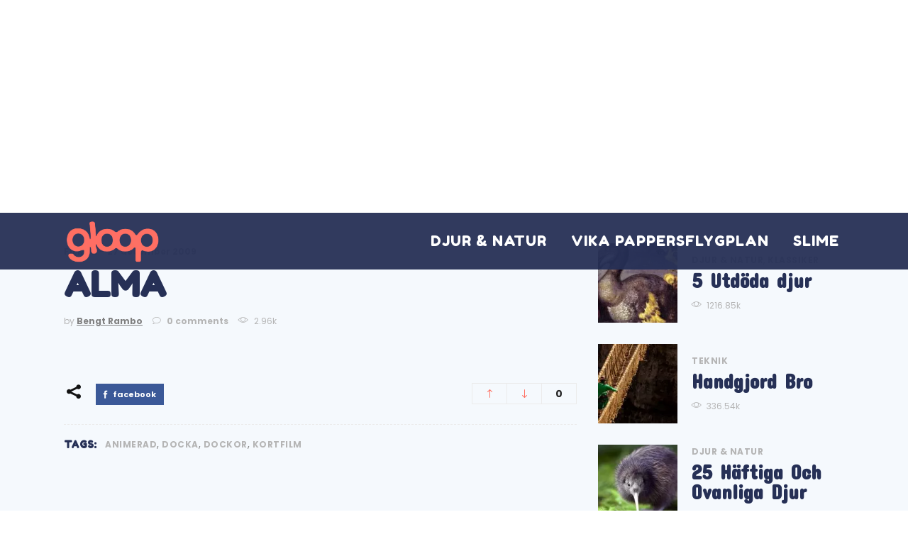

--- FILE ---
content_type: text/html; charset=UTF-8
request_url: https://gloop.se/alma
body_size: 13634
content:
<!DOCTYPE html>
<html lang="sv-SE">
<head>
			
		<meta charset="UTF-8"/>
		<link rel="profile" href="http://gmpg.org/xfn/11"/>
					<link rel="pingback" href="https://gloop.se/xmlrpc.php">
			
				<meta name="viewport" content="width=device-width,initial-scale=1,user-scalable=yes">
		<title>Alma &#8211; Gloop</title>
<meta name='robots' content='max-image-preview:large' />
<link rel='dns-prefetch' href='//www.googletagmanager.com' />
<link rel='dns-prefetch' href='//stats.wp.com' />
<link rel='dns-prefetch' href='//fonts.googleapis.com' />
<link rel='dns-prefetch' href='//v0.wordpress.com' />
<link rel='dns-prefetch' href='//pagead2.googlesyndication.com' />
<link rel='preconnect' href='//c0.wp.com' />
<link rel="alternate" type="application/rss+xml" title="Gloop &raquo; Webbflöde" href="https://gloop.se/feed" />
<link rel="alternate" type="application/rss+xml" title="Gloop &raquo; Kommentarsflöde" href="https://gloop.se/comments/feed" />
<link rel="alternate" type="application/rss+xml" title="Gloop &raquo; Kommentarsflöde för Alma" href="https://gloop.se/alma/feed" />
<link rel="alternate" title="oEmbed (JSON)" type="application/json+oembed" href="https://gloop.se/wp-json/oembed/1.0/embed?url=https%3A%2F%2Fgloop.se%2Falma" />
<link rel="alternate" title="oEmbed (XML)" type="text/xml+oembed" href="https://gloop.se/wp-json/oembed/1.0/embed?url=https%3A%2F%2Fgloop.se%2Falma&#038;format=xml" />
<style id='wp-img-auto-sizes-contain-inline-css' type='text/css'>
img:is([sizes=auto i],[sizes^="auto," i]){contain-intrinsic-size:3000px 1500px}
/*# sourceURL=wp-img-auto-sizes-contain-inline-css */
</style>
<style id='wp-emoji-styles-inline-css' type='text/css'>

	img.wp-smiley, img.emoji {
		display: inline !important;
		border: none !important;
		box-shadow: none !important;
		height: 1em !important;
		width: 1em !important;
		margin: 0 0.07em !important;
		vertical-align: -0.1em !important;
		background: none !important;
		padding: 0 !important;
	}
/*# sourceURL=wp-emoji-styles-inline-css */
</style>
<style id='wp-block-library-inline-css' type='text/css'>
:root{--wp-block-synced-color:#7a00df;--wp-block-synced-color--rgb:122,0,223;--wp-bound-block-color:var(--wp-block-synced-color);--wp-editor-canvas-background:#ddd;--wp-admin-theme-color:#007cba;--wp-admin-theme-color--rgb:0,124,186;--wp-admin-theme-color-darker-10:#006ba1;--wp-admin-theme-color-darker-10--rgb:0,107,160.5;--wp-admin-theme-color-darker-20:#005a87;--wp-admin-theme-color-darker-20--rgb:0,90,135;--wp-admin-border-width-focus:2px}@media (min-resolution:192dpi){:root{--wp-admin-border-width-focus:1.5px}}.wp-element-button{cursor:pointer}:root .has-very-light-gray-background-color{background-color:#eee}:root .has-very-dark-gray-background-color{background-color:#313131}:root .has-very-light-gray-color{color:#eee}:root .has-very-dark-gray-color{color:#313131}:root .has-vivid-green-cyan-to-vivid-cyan-blue-gradient-background{background:linear-gradient(135deg,#00d084,#0693e3)}:root .has-purple-crush-gradient-background{background:linear-gradient(135deg,#34e2e4,#4721fb 50%,#ab1dfe)}:root .has-hazy-dawn-gradient-background{background:linear-gradient(135deg,#faaca8,#dad0ec)}:root .has-subdued-olive-gradient-background{background:linear-gradient(135deg,#fafae1,#67a671)}:root .has-atomic-cream-gradient-background{background:linear-gradient(135deg,#fdd79a,#004a59)}:root .has-nightshade-gradient-background{background:linear-gradient(135deg,#330968,#31cdcf)}:root .has-midnight-gradient-background{background:linear-gradient(135deg,#020381,#2874fc)}:root{--wp--preset--font-size--normal:16px;--wp--preset--font-size--huge:42px}.has-regular-font-size{font-size:1em}.has-larger-font-size{font-size:2.625em}.has-normal-font-size{font-size:var(--wp--preset--font-size--normal)}.has-huge-font-size{font-size:var(--wp--preset--font-size--huge)}.has-text-align-center{text-align:center}.has-text-align-left{text-align:left}.has-text-align-right{text-align:right}.has-fit-text{white-space:nowrap!important}#end-resizable-editor-section{display:none}.aligncenter{clear:both}.items-justified-left{justify-content:flex-start}.items-justified-center{justify-content:center}.items-justified-right{justify-content:flex-end}.items-justified-space-between{justify-content:space-between}.screen-reader-text{border:0;clip-path:inset(50%);height:1px;margin:-1px;overflow:hidden;padding:0;position:absolute;width:1px;word-wrap:normal!important}.screen-reader-text:focus{background-color:#ddd;clip-path:none;color:#444;display:block;font-size:1em;height:auto;left:5px;line-height:normal;padding:15px 23px 14px;text-decoration:none;top:5px;width:auto;z-index:100000}html :where(.has-border-color){border-style:solid}html :where([style*=border-top-color]){border-top-style:solid}html :where([style*=border-right-color]){border-right-style:solid}html :where([style*=border-bottom-color]){border-bottom-style:solid}html :where([style*=border-left-color]){border-left-style:solid}html :where([style*=border-width]){border-style:solid}html :where([style*=border-top-width]){border-top-style:solid}html :where([style*=border-right-width]){border-right-style:solid}html :where([style*=border-bottom-width]){border-bottom-style:solid}html :where([style*=border-left-width]){border-left-style:solid}html :where(img[class*=wp-image-]){height:auto;max-width:100%}:where(figure){margin:0 0 1em}html :where(.is-position-sticky){--wp-admin--admin-bar--position-offset:var(--wp-admin--admin-bar--height,0px)}@media screen and (max-width:600px){html :where(.is-position-sticky){--wp-admin--admin-bar--position-offset:0px}}

/*# sourceURL=wp-block-library-inline-css */
</style><style id='global-styles-inline-css' type='text/css'>
:root{--wp--preset--aspect-ratio--square: 1;--wp--preset--aspect-ratio--4-3: 4/3;--wp--preset--aspect-ratio--3-4: 3/4;--wp--preset--aspect-ratio--3-2: 3/2;--wp--preset--aspect-ratio--2-3: 2/3;--wp--preset--aspect-ratio--16-9: 16/9;--wp--preset--aspect-ratio--9-16: 9/16;--wp--preset--color--black: #000000;--wp--preset--color--cyan-bluish-gray: #abb8c3;--wp--preset--color--white: #ffffff;--wp--preset--color--pale-pink: #f78da7;--wp--preset--color--vivid-red: #cf2e2e;--wp--preset--color--luminous-vivid-orange: #ff6900;--wp--preset--color--luminous-vivid-amber: #fcb900;--wp--preset--color--light-green-cyan: #7bdcb5;--wp--preset--color--vivid-green-cyan: #00d084;--wp--preset--color--pale-cyan-blue: #8ed1fc;--wp--preset--color--vivid-cyan-blue: #0693e3;--wp--preset--color--vivid-purple: #9b51e0;--wp--preset--gradient--vivid-cyan-blue-to-vivid-purple: linear-gradient(135deg,rgb(6,147,227) 0%,rgb(155,81,224) 100%);--wp--preset--gradient--light-green-cyan-to-vivid-green-cyan: linear-gradient(135deg,rgb(122,220,180) 0%,rgb(0,208,130) 100%);--wp--preset--gradient--luminous-vivid-amber-to-luminous-vivid-orange: linear-gradient(135deg,rgb(252,185,0) 0%,rgb(255,105,0) 100%);--wp--preset--gradient--luminous-vivid-orange-to-vivid-red: linear-gradient(135deg,rgb(255,105,0) 0%,rgb(207,46,46) 100%);--wp--preset--gradient--very-light-gray-to-cyan-bluish-gray: linear-gradient(135deg,rgb(238,238,238) 0%,rgb(169,184,195) 100%);--wp--preset--gradient--cool-to-warm-spectrum: linear-gradient(135deg,rgb(74,234,220) 0%,rgb(151,120,209) 20%,rgb(207,42,186) 40%,rgb(238,44,130) 60%,rgb(251,105,98) 80%,rgb(254,248,76) 100%);--wp--preset--gradient--blush-light-purple: linear-gradient(135deg,rgb(255,206,236) 0%,rgb(152,150,240) 100%);--wp--preset--gradient--blush-bordeaux: linear-gradient(135deg,rgb(254,205,165) 0%,rgb(254,45,45) 50%,rgb(107,0,62) 100%);--wp--preset--gradient--luminous-dusk: linear-gradient(135deg,rgb(255,203,112) 0%,rgb(199,81,192) 50%,rgb(65,88,208) 100%);--wp--preset--gradient--pale-ocean: linear-gradient(135deg,rgb(255,245,203) 0%,rgb(182,227,212) 50%,rgb(51,167,181) 100%);--wp--preset--gradient--electric-grass: linear-gradient(135deg,rgb(202,248,128) 0%,rgb(113,206,126) 100%);--wp--preset--gradient--midnight: linear-gradient(135deg,rgb(2,3,129) 0%,rgb(40,116,252) 100%);--wp--preset--font-size--small: 13px;--wp--preset--font-size--medium: 20px;--wp--preset--font-size--large: 36px;--wp--preset--font-size--x-large: 42px;--wp--preset--spacing--20: 0.44rem;--wp--preset--spacing--30: 0.67rem;--wp--preset--spacing--40: 1rem;--wp--preset--spacing--50: 1.5rem;--wp--preset--spacing--60: 2.25rem;--wp--preset--spacing--70: 3.38rem;--wp--preset--spacing--80: 5.06rem;--wp--preset--shadow--natural: 6px 6px 9px rgba(0, 0, 0, 0.2);--wp--preset--shadow--deep: 12px 12px 50px rgba(0, 0, 0, 0.4);--wp--preset--shadow--sharp: 6px 6px 0px rgba(0, 0, 0, 0.2);--wp--preset--shadow--outlined: 6px 6px 0px -3px rgb(255, 255, 255), 6px 6px rgb(0, 0, 0);--wp--preset--shadow--crisp: 6px 6px 0px rgb(0, 0, 0);}:where(.is-layout-flex){gap: 0.5em;}:where(.is-layout-grid){gap: 0.5em;}body .is-layout-flex{display: flex;}.is-layout-flex{flex-wrap: wrap;align-items: center;}.is-layout-flex > :is(*, div){margin: 0;}body .is-layout-grid{display: grid;}.is-layout-grid > :is(*, div){margin: 0;}:where(.wp-block-columns.is-layout-flex){gap: 2em;}:where(.wp-block-columns.is-layout-grid){gap: 2em;}:where(.wp-block-post-template.is-layout-flex){gap: 1.25em;}:where(.wp-block-post-template.is-layout-grid){gap: 1.25em;}.has-black-color{color: var(--wp--preset--color--black) !important;}.has-cyan-bluish-gray-color{color: var(--wp--preset--color--cyan-bluish-gray) !important;}.has-white-color{color: var(--wp--preset--color--white) !important;}.has-pale-pink-color{color: var(--wp--preset--color--pale-pink) !important;}.has-vivid-red-color{color: var(--wp--preset--color--vivid-red) !important;}.has-luminous-vivid-orange-color{color: var(--wp--preset--color--luminous-vivid-orange) !important;}.has-luminous-vivid-amber-color{color: var(--wp--preset--color--luminous-vivid-amber) !important;}.has-light-green-cyan-color{color: var(--wp--preset--color--light-green-cyan) !important;}.has-vivid-green-cyan-color{color: var(--wp--preset--color--vivid-green-cyan) !important;}.has-pale-cyan-blue-color{color: var(--wp--preset--color--pale-cyan-blue) !important;}.has-vivid-cyan-blue-color{color: var(--wp--preset--color--vivid-cyan-blue) !important;}.has-vivid-purple-color{color: var(--wp--preset--color--vivid-purple) !important;}.has-black-background-color{background-color: var(--wp--preset--color--black) !important;}.has-cyan-bluish-gray-background-color{background-color: var(--wp--preset--color--cyan-bluish-gray) !important;}.has-white-background-color{background-color: var(--wp--preset--color--white) !important;}.has-pale-pink-background-color{background-color: var(--wp--preset--color--pale-pink) !important;}.has-vivid-red-background-color{background-color: var(--wp--preset--color--vivid-red) !important;}.has-luminous-vivid-orange-background-color{background-color: var(--wp--preset--color--luminous-vivid-orange) !important;}.has-luminous-vivid-amber-background-color{background-color: var(--wp--preset--color--luminous-vivid-amber) !important;}.has-light-green-cyan-background-color{background-color: var(--wp--preset--color--light-green-cyan) !important;}.has-vivid-green-cyan-background-color{background-color: var(--wp--preset--color--vivid-green-cyan) !important;}.has-pale-cyan-blue-background-color{background-color: var(--wp--preset--color--pale-cyan-blue) !important;}.has-vivid-cyan-blue-background-color{background-color: var(--wp--preset--color--vivid-cyan-blue) !important;}.has-vivid-purple-background-color{background-color: var(--wp--preset--color--vivid-purple) !important;}.has-black-border-color{border-color: var(--wp--preset--color--black) !important;}.has-cyan-bluish-gray-border-color{border-color: var(--wp--preset--color--cyan-bluish-gray) !important;}.has-white-border-color{border-color: var(--wp--preset--color--white) !important;}.has-pale-pink-border-color{border-color: var(--wp--preset--color--pale-pink) !important;}.has-vivid-red-border-color{border-color: var(--wp--preset--color--vivid-red) !important;}.has-luminous-vivid-orange-border-color{border-color: var(--wp--preset--color--luminous-vivid-orange) !important;}.has-luminous-vivid-amber-border-color{border-color: var(--wp--preset--color--luminous-vivid-amber) !important;}.has-light-green-cyan-border-color{border-color: var(--wp--preset--color--light-green-cyan) !important;}.has-vivid-green-cyan-border-color{border-color: var(--wp--preset--color--vivid-green-cyan) !important;}.has-pale-cyan-blue-border-color{border-color: var(--wp--preset--color--pale-cyan-blue) !important;}.has-vivid-cyan-blue-border-color{border-color: var(--wp--preset--color--vivid-cyan-blue) !important;}.has-vivid-purple-border-color{border-color: var(--wp--preset--color--vivid-purple) !important;}.has-vivid-cyan-blue-to-vivid-purple-gradient-background{background: var(--wp--preset--gradient--vivid-cyan-blue-to-vivid-purple) !important;}.has-light-green-cyan-to-vivid-green-cyan-gradient-background{background: var(--wp--preset--gradient--light-green-cyan-to-vivid-green-cyan) !important;}.has-luminous-vivid-amber-to-luminous-vivid-orange-gradient-background{background: var(--wp--preset--gradient--luminous-vivid-amber-to-luminous-vivid-orange) !important;}.has-luminous-vivid-orange-to-vivid-red-gradient-background{background: var(--wp--preset--gradient--luminous-vivid-orange-to-vivid-red) !important;}.has-very-light-gray-to-cyan-bluish-gray-gradient-background{background: var(--wp--preset--gradient--very-light-gray-to-cyan-bluish-gray) !important;}.has-cool-to-warm-spectrum-gradient-background{background: var(--wp--preset--gradient--cool-to-warm-spectrum) !important;}.has-blush-light-purple-gradient-background{background: var(--wp--preset--gradient--blush-light-purple) !important;}.has-blush-bordeaux-gradient-background{background: var(--wp--preset--gradient--blush-bordeaux) !important;}.has-luminous-dusk-gradient-background{background: var(--wp--preset--gradient--luminous-dusk) !important;}.has-pale-ocean-gradient-background{background: var(--wp--preset--gradient--pale-ocean) !important;}.has-electric-grass-gradient-background{background: var(--wp--preset--gradient--electric-grass) !important;}.has-midnight-gradient-background{background: var(--wp--preset--gradient--midnight) !important;}.has-small-font-size{font-size: var(--wp--preset--font-size--small) !important;}.has-medium-font-size{font-size: var(--wp--preset--font-size--medium) !important;}.has-large-font-size{font-size: var(--wp--preset--font-size--large) !important;}.has-x-large-font-size{font-size: var(--wp--preset--font-size--x-large) !important;}
/*# sourceURL=global-styles-inline-css */
</style>

<style id='classic-theme-styles-inline-css' type='text/css'>
/*! This file is auto-generated */
.wp-block-button__link{color:#fff;background-color:#32373c;border-radius:9999px;box-shadow:none;text-decoration:none;padding:calc(.667em + 2px) calc(1.333em + 2px);font-size:1.125em}.wp-block-file__button{background:#32373c;color:#fff;text-decoration:none}
/*# sourceURL=/wp-includes/css/classic-themes.min.css */
</style>
<link rel='stylesheet' id='contact-form-7-css' href='https://gloop.se/wp-content/plugins/contact-form-7/includes/css/styles.css?ver=6.1.4' type='text/css' media='all' />
<link rel='stylesheet' id='newsflash-mikado-modules-css' href='https://gloop.se/wp-content/themes/newsflash_new/assets/css/modules.min.css?ver=6.9' type='text/css' media='all' />
<style id='newsflash-mikado-modules-inline-css' type='text/css'>
/* generated in /customers/c/a/9/gloop.se/httpd.www/wp-content/themes/newsflash_new/assets/custom-styles/general-custom-styles.php newsflash_mikado_smooth_page_transition_styles function */
.mkdf-smooth-transition-loader { background-color: #263056;}

/* generated in /customers/c/a/9/gloop.se/httpd.www/wp-content/themes/newsflash_new/assets/custom-styles/general-custom-styles.php newsflash_mikado_smooth_page_transition_styles function */
.mkdf-st-loader .mkdf-rotate-circles > div, .mkdf-st-loader .pulse, .mkdf-st-loader .double_pulse .double-bounce1, .mkdf-st-loader .double_pulse .double-bounce2, .mkdf-st-loader .cube, .mkdf-st-loader .rotating_cubes .cube1, .mkdf-st-loader .rotating_cubes .cube2, .mkdf-st-loader .stripes > div, .mkdf-st-loader .wave > div, .mkdf-st-loader .two_rotating_circles .dot1, .mkdf-st-loader .two_rotating_circles .dot2, .mkdf-st-loader .five_rotating_circles .container1 > div, .mkdf-st-loader .five_rotating_circles .container2 > div, .mkdf-st-loader .five_rotating_circles .container3 > div, .mkdf-st-loader .atom .ball-1:before, .mkdf-st-loader .atom .ball-2:before, .mkdf-st-loader .atom .ball-3:before, .mkdf-st-loader .atom .ball-4:before, .mkdf-st-loader .clock .ball:before, .mkdf-st-loader .mitosis .ball, .mkdf-st-loader .lines .line1, .mkdf-st-loader .lines .line2, .mkdf-st-loader .lines .line3, .mkdf-st-loader .lines .line4, .mkdf-st-loader .fussion .ball, .mkdf-st-loader .fussion .ball-1, .mkdf-st-loader .fussion .ball-2, .mkdf-st-loader .fussion .ball-3, .mkdf-st-loader .fussion .ball-4, .mkdf-st-loader .wave_circles .ball, .mkdf-st-loader .pulse_circles .ball { background-color: #ff6f61;}


/*# sourceURL=newsflash-mikado-modules-inline-css */
</style>
<link rel='stylesheet' id='newsflash-mikado-news-style-css' href='https://gloop.se/wp-content/plugins/mikado-news/assets/css/news-map.min.css?ver=6.9' type='text/css' media='all' />
<link rel='stylesheet' id='newsflash-mikado-modules-responsive-css' href='https://gloop.se/wp-content/themes/newsflash_new/assets/css/modules-responsive.min.css?ver=6.9' type='text/css' media='all' />
<link rel='stylesheet' id='newsflash-mikado-news-responsive-style-css' href='https://gloop.se/wp-content/plugins/mikado-news/assets/css/news-map-responsive.min.css?ver=6.9' type='text/css' media='all' />
<link rel='stylesheet' id='newsflash-mikado-default-style-css' href='https://gloop.se/wp-content/themes/newsflash_new/style.css?ver=6.9' type='text/css' media='all' />
<link rel='stylesheet' id='newsflash-mikado-font_awesome-css' href='https://gloop.se/wp-content/themes/newsflash_new/assets/css/font-awesome/css/font-awesome.min.css?ver=6.9' type='text/css' media='all' />
<link rel='stylesheet' id='newsflash-mikado-font_elegant-css' href='https://gloop.se/wp-content/themes/newsflash_new/assets/css/elegant-icons/style.min.css?ver=6.9' type='text/css' media='all' />
<link rel='stylesheet' id='newsflash-mikado-ion_icons-css' href='https://gloop.se/wp-content/themes/newsflash_new/assets/css/ion-icons/css/ionicons.min.css?ver=6.9' type='text/css' media='all' />
<link rel='stylesheet' id='newsflash-mikado-linea_icons-css' href='https://gloop.se/wp-content/themes/newsflash_new/assets/css/linea-icons/style.css?ver=6.9' type='text/css' media='all' />
<link rel='stylesheet' id='newsflash-mikado-linear_icons-css' href='https://gloop.se/wp-content/themes/newsflash_new/assets/css/linear-icons/style.css?ver=6.9' type='text/css' media='all' />
<link rel='stylesheet' id='newsflash-mikado-simple_line_icons-css' href='https://gloop.se/wp-content/themes/newsflash_new/assets/css/simple-line-icons/simple-line-icons.css?ver=6.9' type='text/css' media='all' />
<link rel='stylesheet' id='mediaelement-css' href='https://c0.wp.com/c/6.9/wp-includes/js/mediaelement/mediaelementplayer-legacy.min.css' type='text/css' media='all' />
<link rel='stylesheet' id='wp-mediaelement-css' href='https://c0.wp.com/c/6.9/wp-includes/js/mediaelement/wp-mediaelement.min.css' type='text/css' media='all' />
<link rel='stylesheet' id='newsflash-mikado-style-dynamic-css' href='https://gloop.se/wp-content/themes/newsflash_new/assets/css/style_dynamic.css?ver=1626639709' type='text/css' media='all' />
<link rel='stylesheet' id='newsflash-mikado-style-dynamic-responsive-css' href='https://gloop.se/wp-content/themes/newsflash_new/assets/css/style_dynamic_responsive.css?ver=1626639709' type='text/css' media='all' />
<link rel='stylesheet' id='newsflash-mikado-google-fonts-css' href='https://fonts.googleapis.com/css?family=Open+Sans%3A100%2C100italic%2C200%2C200italic%2C300%2C300italic%2C400%2C500%2C500italic%2C600%2C600italic%2C700%2C700italic%2C800%2C800italic%2C900%2C900italic%7CMontserrat%3A100%2C100italic%2C200%2C200italic%2C300%2C300italic%2C400%2C500%2C500italic%2C600%2C600italic%2C700%2C700italic%2C800%2C800italic%2C900%2C900italic%7CFredoka+One%3A100%2C100italic%2C200%2C200italic%2C300%2C300italic%2C400%2C500%2C500italic%2C600%2C600italic%2C700%2C700italic%2C800%2C800italic%2C900%2C900italic%7CConcert+One%3A100%2C100italic%2C200%2C200italic%2C300%2C300italic%2C400%2C500%2C500italic%2C600%2C600italic%2C700%2C700italic%2C800%2C800italic%2C900%2C900italic%7CPoppins%3A100%2C100italic%2C200%2C200italic%2C300%2C300italic%2C400%2C500%2C500italic%2C600%2C600italic%2C700%2C700italic%2C800%2C800italic%2C900%2C900italic%7CVollkorn%3A100%2C100italic%2C200%2C200italic%2C300%2C300italic%2C400%2C500%2C500italic%2C600%2C600italic%2C700%2C700italic%2C800%2C800italic%2C900%2C900italic&#038;subset=latin%2Clatin-ext%2Ccyrillic%2Ccyrillic-ext%2Cgreek%2Cgreek-ext%2Cvietnamese&#038;ver=1.0.0' type='text/css' media='all' />
<script type="text/javascript" src="https://c0.wp.com/c/6.9/wp-includes/js/jquery/jquery.min.js" id="jquery-core-js"></script>
<script type="text/javascript" src="https://c0.wp.com/c/6.9/wp-includes/js/jquery/jquery-migrate.min.js" id="jquery-migrate-js"></script>

<!-- Kodblock för ”Google-tagg (gtag.js)” tillagt av Site Kit -->
<!-- Kodblock för ”Google Analytics” tillagt av Site Kit -->
<script type="text/javascript" src="https://www.googletagmanager.com/gtag/js?id=G-W2WZ8N5LCQ" id="google_gtagjs-js" async></script>
<script type="text/javascript" id="google_gtagjs-js-after">
/* <![CDATA[ */
window.dataLayer = window.dataLayer || [];function gtag(){dataLayer.push(arguments);}
gtag("set","linker",{"domains":["gloop.se"]});
gtag("js", new Date());
gtag("set", "developer_id.dZTNiMT", true);
gtag("config", "G-W2WZ8N5LCQ");
//# sourceURL=google_gtagjs-js-after
/* ]]> */
</script>
<link rel="https://api.w.org/" href="https://gloop.se/wp-json/" /><link rel="alternate" title="JSON" type="application/json" href="https://gloop.se/wp-json/wp/v2/posts/2090" /><link rel="EditURI" type="application/rsd+xml" title="RSD" href="https://gloop.se/xmlrpc.php?rsd" />
<meta name="generator" content="WordPress 6.9" />
<link rel="canonical" href="https://gloop.se/alma" />
<link rel='shortlink' href='https://wp.me/srHS5-alma' />
<meta name="generator" content="Site Kit by Google 1.164.0" />	<style>img#wpstats{display:none}</style>
		
<!-- Metatagg för ”Google AdSense” tillagt av Site Kit -->
<meta name="google-adsense-platform-account" content="ca-host-pub-2644536267352236">
<meta name="google-adsense-platform-domain" content="sitekit.withgoogle.com">
<!-- Avslut av metatagg för ”Google AdSense” tillagd av Site Kit -->
<meta name="generator" content="Powered by WPBakery Page Builder - drag and drop page builder for WordPress."/>

<!-- Kodblock för ”Google AdSense” tillagt av Site Kit -->
<script type="text/javascript" async="async" src="https://pagead2.googlesyndication.com/pagead/js/adsbygoogle.js?client=ca-pub-3650129627959924&amp;host=ca-host-pub-2644536267352236" crossorigin="anonymous"></script>

<!-- Avslut av kodblock för ”Google AdSense” tillagt av Site Kit -->
<noscript><style> .wpb_animate_when_almost_visible { opacity: 1; }</style></noscript></head>
<body class="wp-singular post-template-default single single-post postid-2090 single-format-standard wp-theme-newsflash_new mkd-core-1.2 mkd-news-1.1.2 newsflash-ver-1.4.1 mkdf-grid-1400 mkdf-light-header mkdf-sticky-header-on-scroll-down-up mkdf-dropdown-default mkdf-header-standard mkdf-menu-area-shadow-disable mkdf-menu-area-in-grid-shadow-disable mkdf-menu-area-border-disable mkdf-menu-area-in-grid-border-disable mkdf-logo-area-border-disable mkdf-logo-area-in-grid-border-disable mkdf-default-mobile-header mkdf-sticky-up-mobile-header wpb-js-composer js-comp-ver-6.8.0 vc_responsive" itemscope itemtype="http://schema.org/WebPage">
	
    <div class="mkdf-wrapper">
        <div class="mkdf-wrapper-inner">
            
<header class="mkdf-page-header">
		
				
	<div class="mkdf-menu-area mkdf-menu-right">
				
						
			<div class="mkdf-vertical-align-containers">
				<div class="mkdf-position-left">
					<div class="mkdf-position-left-inner">
						

<div class="mkdf-logo-wrapper">
    <a itemprop="url" href="https://gloop.se/" style="height: 240px;">
        <img itemprop="image" class="mkdf-normal-logo" src="https://gloop.se/wp-content/webp-express/webp-images/doc-root/wp-content/uploads/2019/01/gloopkorall-07.png.webp" width="1043" height="481"  alt="logo"/>
        <img itemprop="image" class="mkdf-dark-logo" src="https://gloop.se/wp-content/webp-express/webp-images/doc-root/wp-content/uploads/2019/01/gloopkorall-07.png.webp" width="1043" height="481"  alt="dark logo"/>        <img itemprop="image" class="mkdf-light-logo" src="https://gloop.se/wp-content/webp-express/webp-images/doc-root/wp-content/uploads/2019/01/gloopkorall-07.png.webp" width="1043" height="481"  alt="light logo"/>    </a>
</div>

											</div>
				</div>
								<div class="mkdf-position-right">
					<div class="mkdf-position-right-inner">
													
<nav class="mkdf-main-menu mkdf-drop-down mkdf-default-nav">
    <ul id="menu-meny-startsida" class="clearfix"><li id="nav-menu-item-8547" class="menu-item menu-item-type-post_type menu-item-object-page  wide right_position"><a href="https://gloop.se/djur-natur" class=""><span class="item_outer"><span class="item_text">Djur &#038; Natur</span></span></a></li>
<li id="nav-menu-item-7556" class="menu-item menu-item-type-post_type menu-item-object-page  wide left_position"><a href="https://gloop.se/pappersflygplan" class=""><span class="item_outer"><span class="item_text">Vika pappersflygplan</span></span></a></li>
<li id="nav-menu-item-9109" class="menu-item menu-item-type-post_type menu-item-object-page  narrow"><a href="https://gloop.se/slime" class=""><span class="item_outer"><span class="item_text">Slime</span></span></a></li>
</ul></nav>

																	</div>
				</div>
			</div>
			
			</div>
			
		
	
<div class="mkdf-sticky-header">
        <div class="mkdf-sticky-holder">
                    <div class="mkdf-vertical-align-containers">
                <div class="mkdf-position-left">
                    <div class="mkdf-position-left-inner">
                        

<div class="mkdf-logo-wrapper">
    <a itemprop="url" href="https://gloop.se/" style="height: 240px;">
        <img itemprop="image" class="mkdf-normal-logo" src="https://gloop.se/wp-content/webp-express/webp-images/doc-root/wp-content/uploads/2019/01/gloopkorall-07.png.webp" width="1043" height="481"  alt="logo"/>
        <img itemprop="image" class="mkdf-dark-logo" src="https://gloop.se/wp-content/webp-express/webp-images/doc-root/wp-content/uploads/2019/01/gloopkorall-07.png.webp" width="1043" height="481"  alt="dark logo"/>        <img itemprop="image" class="mkdf-light-logo" src="https://gloop.se/wp-content/webp-express/webp-images/doc-root/wp-content/uploads/2019/01/gloopkorall-07.png.webp" width="1043" height="481"  alt="light logo"/>    </a>
</div>

                    </div>
                </div>
                <div class="mkdf-position-right">
                    <div class="mkdf-position-right-inner">
						
<nav class="mkdf-main-menu mkdf-drop-down mkdf-sticky-nav">
    <ul id="menu-meny-startsida-1" class="clearfix"><li id="sticky-nav-menu-item-8547" class="menu-item menu-item-type-post_type menu-item-object-page  wide right_position"><a href="https://gloop.se/djur-natur" class=""><span class="item_outer"><span class="item_text">Djur &#038; Natur</span><span class="plus"></span></span></a></li>
<li id="sticky-nav-menu-item-7556" class="menu-item menu-item-type-post_type menu-item-object-page  wide left_position"><a href="https://gloop.se/pappersflygplan" class=""><span class="item_outer"><span class="item_text">Vika pappersflygplan</span><span class="plus"></span></span></a></li>
<li id="sticky-nav-menu-item-9109" class="menu-item menu-item-type-post_type menu-item-object-page  narrow"><a href="https://gloop.se/slime" class=""><span class="item_outer"><span class="item_text">Slime</span><span class="plus"></span></span></a></li>
</ul></nav>

						                    </div>
                </div>
            </div>
                </div>
	</div>

	
	</header>


	<header class="mkdf-mobile-header">
		<div class="mkdf-mobile-header-inner">
						<div class="mkdf-mobile-header-holder">
				<div class="mkdf-grid">
					<div class="mkdf-vertical-align-containers">
						<div class="mkdf-position-left">
							<div class="mkdf-position-left-inner">
								

<div class="mkdf-mobile-logo-wrapper">
    <a itemprop="url" href="https://gloop.se/" style="height: 240px">
        <img itemprop="image" src="https://gloop.se/wp-content/webp-express/webp-images/doc-root/wp-content/uploads/2019/01/gloopkorall-07.png.webp" width="1043" height="481"  alt="Mobile Logo"/>
    </a>
</div>

							</div>
						</div>
						<div class="mkdf-position-right">
							<div class="mkdf-position-right-inner">
																	<div class="mkdf-mobile-menu-opener">
										<a href="javascript:void(0)">
											<span class="mkdf-mobile-menu-icon">
												<span aria-hidden="true" class="mkdf-icon-font-elegant icon_menu" ></span>											</span>
																					</a>
									</div>
															</div>
						</div>
					</div>
				</div>
			</div>
		</div>

		<div class="mkdf-mobile-side-area">
			<div class="mkdf-close-mobile-side-area-holder">
				<span aria-hidden="true" class="icon_close"></span>
			</div>
			<div class="mkdf-mobile-side-area-inner">
				<nav class="mkdf-mobile-nav" role="navigation" aria-label="Mobile Menu">
    <div class="mkdf-grid">
	    <ul id="menu-meny-startsida-2" class=""><li id="mobile-menu-item-8547" class="menu-item menu-item-type-post_type menu-item-object-page"><a href="https://gloop.se/djur-natur" class=""><span>Djur &#038; Natur</span></a></li>
<li id="mobile-menu-item-7556" class="menu-item menu-item-type-post_type menu-item-object-page"><a href="https://gloop.se/pappersflygplan" class=""><span>Vika pappersflygplan</span></a></li>
<li id="mobile-menu-item-9109" class="menu-item menu-item-type-post_type menu-item-object-page"><a href="https://gloop.se/slime" class=""><span>Slime</span></a></li>
</ul>    </div>
</nav>
			</div>
					</div>
			</header>

	
	        	        
            <div class="mkdf-content" style="margin-top: -80px">
                <div class="mkdf-content-inner">    <div class="mkdf-full-width">
                
        <div class="mkdf-full-width-inner">
            <div class="mkdf-post-single-image-full">
			<div class="mkdf-news-post-top-holder">
	
	<div class="mkdf-npt-info-bottom">
		<div class="mkdf-grid">
			<div class="mkdf-npt-info-bottom-inner">
							</div>
		</div>
	</div>
</div>		<div class="mkdf-grid">
		<div class="mkdf-grid-row mkdf-content-has-sidebar">
			<div class="mkdf-page-content-holder mkdf-grid-col-8">
				<div class="mkdf-blog-holder mkdf-blog-single mkdf-blog-single-image-full">
					<article id="post-2090" class="post-2090 post type-post status-publish format-standard hentry category-film tag-animerad tag-docka tag-dockor tag-kortfilm">
    <div class="mkdf-post-content">
        <div class="mkdf-post-text">
            <div class="mkdf-post-text-inner">
                <div class="mkdf-post-info-top">
                    <div class="mkdf-post-info-category">
    <a href="https://gloop.se/category/film" rel="category tag">Filmer</a></div>                    <div itemprop="dateCreated" class="mkdf-post-info-date entry-date published updated">
            <a itemprop="url" href="https://gloop.se/2009/12">
        	27 december 2009        </a>
    <meta itemprop="interactionCount" content="UserComments: 0"/>
</div>                </div>
                <div class="mkdf-post-text-main">
                    
<h2 itemprop="name" class="entry-title mkdf-post-title" >
            Alma    </h2>                    <div class="mkdf-post-info-after-title">
                        <div class="mkdf-post-info-author">
    <span class="mkdf-post-info-author-text">
        by    </span>
    <a itemprop="author" class="mkdf-post-info-author-link" href="https://gloop.se/author/hannes">
        Bengt Rambo    </a>
</div>                        	<div class="mkdf-post-info-comments-holder">
		<a itemprop="url" class="mkdf-post-info-comments" href="https://gloop.se/alma#respond" target="_self">
			<span class="mkdf-post-info-icon lnr lnr-bubble"></span>
			0 comments		</a>
	</div>
                        	<div class="mkdf-views-holder">
		<span class="mkdf-post-info-icon lnr lnr-eye"></span>
		<span class="mkdf-views">2.96k</span>
	</div>
                    </div>
                                                        </div>
                <div class="mkdf-post-info-bottom clearfix">
                    <div class="mkdf-post-info-bottom-left">
                            <div class="mkdf-blog-share">
        <div class="mkdf-social-share-holder mkdf-list">
		<ul>
		<li class="mkdf-facebook-share">
	<a itemprop="url" class="mkdf-share-link" href="#" onclick="window.open(&#039;https://www.facebook.com/sharer.php?u=https%3A%2F%2Fgloop.se%2Falma&#039;, &#039;sharer&#039;, &#039;toolbar=0,status=0,width=620,height=280&#039;);">
					<span class="mkdf-social-network-icon social_facebook"></span>
							<span class="mkdf-social-network-text">
				facebook			</span>
			</a>
</li>	</ul>
</div>    </div>
                    </div>
                    <div class="mkdf-post-info-bottom-right">
                        <div class="mkdf-blog-like">
	<div class="mkdf-like-dislike" id="mkdf-like-2090-101"><a href="#" class="mkdf-like arrow_up"></a><a href="#" class="mkdf-dislike arrow_down"></a><span>0</span></div></div>                    </div>
                </div>
                <div class="mkdf-post-info-below">
                	<div class="mkdf-tags-holder">
    <div class="mkdf-tags">
        <h5 class="mkdf-tags-title">Tags:</h5><a href="https://gloop.se/tag/animerad" rel="tag">animerad</a>, <a href="https://gloop.se/tag/docka" rel="tag">docka</a>, <a href="https://gloop.se/tag/dockor" rel="tag">dockor</a>, <a href="https://gloop.se/tag/kortfilm" rel="tag">kortfilm</a>    </div>
</div>
                </div>
            </div>
        </div>
    </div>
</article>	<div class="mkdf-comment-holder clearfix" id="comments">
					</div>
		
	<div class="mkdf-comment-form">
		<div class="mkdf-comment-form-inner">
				<div id="respond" class="comment-respond">
		<h4 id="reply-title" class="comment-reply-title">Post a Comment</h4><form action="" method="post" id="commentform" class="comment-form"><textarea id="comment" placeholder="Your comment" name="comment" cols="45" rows="6" aria-required="true"></textarea><div class="mkdf-grid-row"><div class="mkdf-grid-col-4"><input id="author" name="author" placeholder="Your Name" type="text" value="" /></div>
<div class="mkdf-grid-col-4"><input id="email" name="email" placeholder="Your Email" type="text" value="" /></div>
<div class="mkdf-grid-col-4"><input id="url" name="url" placeholder="Website" type="text" value="" size="30" maxlength="200" /></div></div>
<p class="comment-form-cookies-consent"><input id="wp-comment-cookies-consent" name="wp-comment-cookies-consent" type="checkbox" value="yes"  /><label for="wp-comment-cookies-consent">Save my name, email, and website in this browser for the next time I comment.</label></p>
<p class="form-submit"><input name="submit" type="submit" id="submit_comment" class="submit" value="Post a Comment" /> <input type='hidden' name='comment_post_ID' value='2090' id='comment_post_ID' />
<input type='hidden' name='comment_parent' id='comment_parent' value='0' />
</p><p style="display: none;"><input type="hidden" id="akismet_comment_nonce" name="akismet_comment_nonce" value="59be75797b" /></p><p style="display: none !important;" class="akismet-fields-container" data-prefix="ak_"><label>&#916;<textarea name="ak_hp_textarea" cols="45" rows="8" maxlength="100"></textarea></label><input type="hidden" id="ak_js_1" name="ak_js" value="0"/><script>document.getElementById( "ak_js_1" ).setAttribute( "value", ( new Date() ).getTime() );</script></p></form>	</div><!-- #respond -->
	<p class="akismet_comment_form_privacy_notice">Denna webbplats använder Akismet för att minska skräppost. <a href="https://akismet.com/privacy/" target="_blank" rel="nofollow noopener">Lär dig om hur din kommentarsdata bearbetas</a>.</p>		</div>
	</div>
					</div>
			</div>
							<div class="mkdf-sidebar-holder mkdf-grid-col-4">
					<aside class="mkdf-sidebar">
	<div class="widget mkdf-news-widget mkdf-news-layout2-widget"><div class="mkdf-news-holder mkdf-layout2 mkdf-news-columns-1 mkdf-nl-normal-space"  data-post-status=publish data-ignore-sticky-posts=1 data-meta-key=mkdf_count_post_views_meta data-orderby=meta_value_num data-order=DESC data-posts-per-page=5 data-sort=popular data-paged=1 data-max-num-pages=110 data-next-page=2 data-title-tag=h3 data-image-size=thumbnail data-display-categories=yes data-display-excerpt=no data-display-date=no data-display-author=no data-display-comments-count=no data-display-views=yes data-display-share=no data-display-hot-trending-icons=no data-layout=mkdf_layout2><div class="mkdf-news-list-inner-holder" data-number-of-items="1"><div class="mkdf-news-item mkdf-layout2-item mkdf-layout2-proportions-35-65">
	<div class="mkdf-news-item-inner">
					<div class="mkdf-news-item-image-holder">
				<div class="mkdf-news-item-image-holder-inner">
						<div class="mkdf-post-image">
	    <a itemprop="url" href="https://gloop.se/5-utdoda-djur" title="5 Utdöda djur">
	        <img width="150" height="150" src="https://gloop.se/wp-content/webp-express/webp-images/doc-root/wp-content/uploads/2010/06/dront-3-150x150.jpg.webp" class="attachment-thumbnail size-thumbnail wp-post-image" alt="" decoding="async" srcset="https://gloop.se/wp-content/webp-express/webp-images/doc-root/wp-content/uploads/2010/06/dront-3-150x150.jpg.webp 150w,  https://gloop.se/wp-content/webp-express/webp-images/doc-root/wp-content/uploads/2010/06/dront-3-550x550.jpg.webp 550w,  https://gloop.se/wp-content/webp-express/webp-images/doc-root/wp-content/uploads/2010/06/dront-3-1100x1100.jpg.webp 1100w" sizes="(max-width: 150px) 100vw, 150px" />	    </a>
	</div>
					<div class="mkdf-news-image-info-holder">
											</div>
					<div class="mkdf-news-image-bottom-info-holder">
											</div>
				</div>
			</div>
				<div class="mkdf-ni-content">
							<div class="mkdf-ni-info mkdf-ni-info-top">
						<div class="mkdf-post-info-category">
		<a href="https://gloop.se/category/djurnatur" rel="category tag">Djur &amp; Natur</a>, <a href="https://gloop.se/category/klassiker" rel="category tag">Klassiker</a>	</div>
									</div>
						
<h3 itemprop="name" class="entry-title mkdf-post-title">
    <a itemprop="url" href="https://gloop.se/5-utdoda-djur" title="5 Utdöda djur">
        5 Utdöda djur    </a>
</h3>										<div class="mkdf-ni-info mkdf-ni-info-bottom">
																<div class="mkdf-views-holder">
		<span class="mkdf-post-info-icon lnr lnr-eye"></span>
		<span class="mkdf-views">1216.85k</span>
	</div>
				</div>
					</div>
	</div>
</div><div class="mkdf-news-item mkdf-layout2-item mkdf-layout2-proportions-35-65">
	<div class="mkdf-news-item-inner">
					<div class="mkdf-news-item-image-holder">
				<div class="mkdf-news-item-image-holder-inner">
						<div class="mkdf-post-image">
	    <a itemprop="url" href="https://gloop.se/handgjord-bro" title="Handgjord Bro">
	        <img width="150" height="150" src="https://gloop.se/wp-content/webp-express/webp-images/doc-root/wp-content/uploads/2010/06/inkabro-1-150x150.jpg.webp" class="attachment-thumbnail size-thumbnail wp-post-image" alt="" decoding="async" srcset="https://gloop.se/wp-content/webp-express/webp-images/doc-root/wp-content/uploads/2010/06/inkabro-1-150x150.jpg.webp 150w,  https://gloop.se/wp-content/webp-express/webp-images/doc-root/wp-content/uploads/2010/06/inkabro-1-550x550.jpg.webp 550w,  https://gloop.se/wp-content/webp-express/webp-images/doc-root/wp-content/uploads/2010/06/inkabro-1-1100x1100.jpg.webp 1100w" sizes="(max-width: 150px) 100vw, 150px" />	    </a>
	</div>
					<div class="mkdf-news-image-info-holder">
											</div>
					<div class="mkdf-news-image-bottom-info-holder">
											</div>
				</div>
			</div>
				<div class="mkdf-ni-content">
							<div class="mkdf-ni-info mkdf-ni-info-top">
						<div class="mkdf-post-info-category">
		<a href="https://gloop.se/category/teknik" rel="category tag">Teknik</a>	</div>
									</div>
						
<h3 itemprop="name" class="entry-title mkdf-post-title">
    <a itemprop="url" href="https://gloop.se/handgjord-bro" title="Handgjord Bro">
        Handgjord Bro    </a>
</h3>										<div class="mkdf-ni-info mkdf-ni-info-bottom">
																<div class="mkdf-views-holder">
		<span class="mkdf-post-info-icon lnr lnr-eye"></span>
		<span class="mkdf-views">336.54k</span>
	</div>
				</div>
					</div>
	</div>
</div><div class="mkdf-news-item mkdf-layout2-item mkdf-layout2-proportions-35-65">
	<div class="mkdf-news-item-inner">
					<div class="mkdf-news-item-image-holder">
				<div class="mkdf-news-item-image-holder-inner">
						<div class="mkdf-post-image">
	    <a itemprop="url" href="https://gloop.se/25-haftiga-och-ovanliga-djur" title="25 Häftiga Och Ovanliga Djur">
	        <img width="150" height="150" src="https://gloop.se/wp-content/webp-express/webp-images/doc-root/wp-content/uploads/2009/12/kiwi-150x150.jpg.webp" class="attachment-thumbnail size-thumbnail wp-post-image" alt="" decoding="async" srcset="https://gloop.se/wp-content/webp-express/webp-images/doc-root/wp-content/uploads/2009/12/kiwi-150x150.jpg.webp 150w,  https://gloop.se/wp-content/webp-express/webp-images/doc-root/wp-content/uploads/2009/12/kiwi-550x550.jpg.webp 550w,  https://gloop.se/wp-content/webp-express/webp-images/doc-root/wp-content/uploads/2009/12/kiwi-1100x1100.jpg.webp 1100w" sizes="(max-width: 150px) 100vw, 150px" />	    </a>
	</div>
					<div class="mkdf-news-image-info-holder">
											</div>
					<div class="mkdf-news-image-bottom-info-holder">
											</div>
				</div>
			</div>
				<div class="mkdf-ni-content">
							<div class="mkdf-ni-info mkdf-ni-info-top">
						<div class="mkdf-post-info-category">
		<a href="https://gloop.se/category/djurnatur" rel="category tag">Djur &amp; Natur</a>	</div>
									</div>
						
<h3 itemprop="name" class="entry-title mkdf-post-title">
    <a itemprop="url" href="https://gloop.se/25-haftiga-och-ovanliga-djur" title="25 Häftiga Och Ovanliga Djur">
        25 Häftiga Och Ovanliga Djur    </a>
</h3>										<div class="mkdf-ni-info mkdf-ni-info-bottom">
																<div class="mkdf-views-holder">
		<span class="mkdf-post-info-icon lnr lnr-eye"></span>
		<span class="mkdf-views">125.35k</span>
	</div>
				</div>
					</div>
	</div>
</div><div class="mkdf-news-item mkdf-layout2-item mkdf-layout2-proportions-35-65">
	<div class="mkdf-news-item-inner">
					<div class="mkdf-news-item-image-holder">
				<div class="mkdf-news-item-image-holder-inner">
						<div class="mkdf-post-image">
	    <a itemprop="url" href="https://gloop.se/vilket-ar-svenskans-langsta-ord" title="Vilket är svenskans längsta ord?">
	        <img width="150" height="75" src="https://gloop.se/wp-content/webp-express/webp-images/doc-root/wp-content/uploads/2019/01/svenskans-längsta-ord-1-150x75.jpg.webp" class="attachment-thumbnail size-thumbnail wp-post-image" alt="" decoding="async" loading="lazy" srcset="https://gloop.se/wp-content/webp-express/webp-images/doc-root/wp-content/uploads/2019/01/svenskans-längsta-ord-1-150x75.jpg.webp 150w,  https://gloop.se/wp-content/webp-express/webp-images/doc-root/wp-content/uploads/2019/01/svenskans-längsta-ord-1-300x150.jpg.webp 300w,  https://gloop.se/wp-content/webp-express/webp-images/doc-root/wp-content/uploads/2019/01/svenskans-längsta-ord-1-768x384.jpg.webp 768w,  https://gloop.se/wp-content/webp-express/webp-images/doc-root/wp-content/uploads/2019/01/svenskans-längsta-ord-1-1024x512.jpg.webp 1024w,  https://gloop.se/wp-content/webp-express/webp-images/doc-root/wp-content/uploads/2019/01/svenskans-längsta-ord-1-1100x550.jpg.webp 1100w" sizes="auto, (max-width: 150px) 100vw, 150px" />	    </a>
	</div>
					<div class="mkdf-news-image-info-holder">
											</div>
					<div class="mkdf-news-image-bottom-info-holder">
											</div>
				</div>
			</div>
				<div class="mkdf-ni-content">
							<div class="mkdf-ni-info mkdf-ni-info-top">
						<div class="mkdf-post-info-category">
		<a href="https://gloop.se/category/manniskor" rel="category tag">Människor</a>, <a href="https://gloop.se/category/vad-ar" rel="category tag">Vad är?</a>	</div>
									</div>
						
<h3 itemprop="name" class="entry-title mkdf-post-title">
    <a itemprop="url" href="https://gloop.se/vilket-ar-svenskans-langsta-ord" title="Vilket är svenskans längsta ord?">
        Vilket är svenskans längsta ord?    </a>
</h3>										<div class="mkdf-ni-info mkdf-ni-info-bottom">
																<div class="mkdf-views-holder">
		<span class="mkdf-post-info-icon lnr lnr-eye"></span>
		<span class="mkdf-views">116.68k</span>
	</div>
				</div>
					</div>
	</div>
</div><div class="mkdf-news-item mkdf-layout2-item mkdf-layout2-proportions-35-65">
	<div class="mkdf-news-item-inner">
					<div class="mkdf-news-item-image-holder">
				<div class="mkdf-news-item-image-holder-inner">
						<div class="mkdf-post-image">
	    <a itemprop="url" href="https://gloop.se/10-av-varldens-aldsta-djur" title="10 av världens äldsta djur">
	        <img width="150" height="150" src="https://gloop.se/wp-content/webp-express/webp-images/doc-root/wp-content/uploads/2015/05/Koi-2-150x150.jpg.webp" class="attachment-thumbnail size-thumbnail wp-post-image" alt="" decoding="async" loading="lazy" srcset="https://gloop.se/wp-content/webp-express/webp-images/doc-root/wp-content/uploads/2015/05/Koi-2-150x150.jpg.webp 150w,  https://gloop.se/wp-content/webp-express/webp-images/doc-root/wp-content/uploads/2015/05/Koi-2-550x550.jpg.webp 550w,  https://gloop.se/wp-content/webp-express/webp-images/doc-root/wp-content/uploads/2015/05/Koi-2-1100x1100.jpg.webp 1100w" sizes="auto, (max-width: 150px) 100vw, 150px" />	    </a>
	</div>
					<div class="mkdf-news-image-info-holder">
											</div>
					<div class="mkdf-news-image-bottom-info-holder">
											</div>
				</div>
			</div>
				<div class="mkdf-ni-content">
							<div class="mkdf-ni-info mkdf-ni-info-top">
						<div class="mkdf-post-info-category">
		<a href="https://gloop.se/category/djurnatur" rel="category tag">Djur &amp; Natur</a>	</div>
									</div>
						
<h3 itemprop="name" class="entry-title mkdf-post-title">
    <a itemprop="url" href="https://gloop.se/10-av-varldens-aldsta-djur" title="10 av världens äldsta djur">
        10 av världens äldsta djur    </a>
</h3>										<div class="mkdf-ni-info mkdf-ni-info-bottom">
																<div class="mkdf-views-holder">
		<span class="mkdf-post-info-icon lnr lnr-eye"></span>
		<span class="mkdf-views">80.22k</span>
	</div>
				</div>
					</div>
	</div>
</div></div></div></div></aside>				</div>
					</div>
		    <div class="mkdf-related-posts-holder clearfix">
        <div class="mkdf-related-posts-holder-inner">
                            <div class="mkdf-related-posts-title">
                    <h4>Related posts you may also like</h4>
                </div>
                <div class="mkdf-related-posts-inner clearfix">
                                            <div class="mkdf-related-post">
                            <div class="mkdf-related-post-inner">
                                                                <div class="mkdf-post-info">
                                    <div class="mkdf-post-info-category">
    <a href="https://gloop.se/category/film" rel="category tag">Filmer</a></div>                                    <div itemprop="dateCreated" class="mkdf-post-info-date entry-date published updated">
            <a itemprop="url" href="https://gloop.se/2010/05">
        	20 maj 2010        </a>
    <meta itemprop="interactionCount" content="UserComments: 0"/>
</div>                                </div>
                                <h3 itemprop="name" class="entry-title mkdf-post-title"><a itemprop="url" href="https://gloop.se/du-ritar-fult" title="Du ritar fult!">Du ritar fult!</a></h3>
                                <p></p>
                            </div>
                        </div>
                                            <div class="mkdf-related-post">
                            <div class="mkdf-related-post-inner">
                                                                <div class="mkdf-post-info">
                                    <div class="mkdf-post-info-category">
    <a href="https://gloop.se/category/film" rel="category tag">Filmer</a></div>                                    <div itemprop="dateCreated" class="mkdf-post-info-date entry-date published updated">
            <a itemprop="url" href="https://gloop.se/2010/05">
        	17 maj 2010        </a>
    <meta itemprop="interactionCount" content="UserComments: 0"/>
</div>                                </div>
                                <h3 itemprop="name" class="entry-title mkdf-post-title"><a itemprop="url" href="https://gloop.se/haftig-kortfilm" title="Häftig Kortfilm">Häftig Kortfilm</a></h3>
                                <p></p>
                            </div>
                        </div>
                                    </div>
                    </div>
    </div>
	</div>
</div>        </div>
        
            </div>
</div> <!-- close div.content_inner -->
	</div>  <!-- close div.content -->
					<footer class="mkdf-page-footer">
				<div class="mkdf-footer-bottom-holder">
	<div class="mkdf-footer-bottom-inner mkdf-grid">
		<div class="mkdf-grid-row">
							<div class="mkdf-grid-col-12">
									</div>
					</div>
	</div>
</div>			</footer>
			</div> <!-- close div.mkdf-wrapper-inner  -->
</div> <!-- close div.mkdf-wrapper -->
<script type="speculationrules">
{"prefetch":[{"source":"document","where":{"and":[{"href_matches":"/*"},{"not":{"href_matches":["/wp-*.php","/wp-admin/*","/wp-content/uploads/*","/wp-content/*","/wp-content/plugins/*","/wp-content/themes/newsflash_new/*","/*\\?(.+)"]}},{"not":{"selector_matches":"a[rel~=\"nofollow\"]"}},{"not":{"selector_matches":".no-prefetch, .no-prefetch a"}}]},"eagerness":"conservative"}]}
</script>
<script type="text/javascript" src="https://c0.wp.com/c/6.9/wp-includes/js/dist/hooks.min.js" id="wp-hooks-js"></script>
<script type="text/javascript" src="https://c0.wp.com/c/6.9/wp-includes/js/dist/i18n.min.js" id="wp-i18n-js"></script>
<script type="text/javascript" id="wp-i18n-js-after">
/* <![CDATA[ */
wp.i18n.setLocaleData( { 'text direction\u0004ltr': [ 'ltr' ] } );
//# sourceURL=wp-i18n-js-after
/* ]]> */
</script>
<script type="text/javascript" src="https://gloop.se/wp-content/plugins/contact-form-7/includes/swv/js/index.js?ver=6.1.4" id="swv-js"></script>
<script type="text/javascript" id="contact-form-7-js-translations">
/* <![CDATA[ */
( function( domain, translations ) {
	var localeData = translations.locale_data[ domain ] || translations.locale_data.messages;
	localeData[""].domain = domain;
	wp.i18n.setLocaleData( localeData, domain );
} )( "contact-form-7", {"translation-revision-date":"2025-08-26 21:48:02+0000","generator":"GlotPress\/4.0.1","domain":"messages","locale_data":{"messages":{"":{"domain":"messages","plural-forms":"nplurals=2; plural=n != 1;","lang":"sv_SE"},"This contact form is placed in the wrong place.":["Detta kontaktformul\u00e4r \u00e4r placerat p\u00e5 fel st\u00e4lle."],"Error:":["Fel:"]}},"comment":{"reference":"includes\/js\/index.js"}} );
//# sourceURL=contact-form-7-js-translations
/* ]]> */
</script>
<script type="text/javascript" id="contact-form-7-js-before">
/* <![CDATA[ */
var wpcf7 = {
    "api": {
        "root": "https:\/\/gloop.se\/wp-json\/",
        "namespace": "contact-form-7\/v1"
    }
};
//# sourceURL=contact-form-7-js-before
/* ]]> */
</script>
<script type="text/javascript" src="https://gloop.se/wp-content/plugins/contact-form-7/includes/js/index.js?ver=6.1.4" id="contact-form-7-js"></script>
<script type="text/javascript" id="newsflash-mikado-modules-js-extra">
/* <![CDATA[ */
var mkdfGlobalVars = {"vars":{"mkdfAddForAdminBar":0,"mkdfElementAppearAmount":-100,"mkdfAjaxUrl":"https://gloop.se/wp-admin/admin-ajax.php","mkdfFirstColor":"#ff6f61","mkdfStickyHeaderHeight":0,"mkdfStickyHeaderTransparencyHeight":65,"mkdfTopBarHeight":0,"mkdfLogoAreaHeight":0,"mkdfMenuAreaHeight":80,"mkdfMobileHeaderHeight":75}};
var mkdfPerPageVars = {"vars":{"mkdfStickyScrollAmount":0,"mkdfHeaderTransparencyHeight":0}};
//# sourceURL=newsflash-mikado-modules-js-extra
/* ]]> */
</script>
<script type="text/javascript" src="https://gloop.se/wp-content/themes/newsflash_new/assets/js/modules.min.js?ver=6.9" id="newsflash-mikado-modules-js"></script>
<script type="text/javascript" src="https://gloop.se/wp-content/plugins/mikado-news/assets/js/news.min.js?ver=6.9" id="newsflash-mikado-news-script-js"></script>
<script type="text/javascript" src="https://c0.wp.com/c/6.9/wp-includes/js/jquery/ui/core.min.js" id="jquery-ui-core-js"></script>
<script type="text/javascript" src="https://c0.wp.com/c/6.9/wp-includes/js/jquery/ui/tabs.min.js" id="jquery-ui-tabs-js"></script>
<script type="text/javascript" src="https://c0.wp.com/c/6.9/wp-includes/js/jquery/ui/accordion.min.js" id="jquery-ui-accordion-js"></script>
<script type="text/javascript" id="mediaelement-core-js-before">
/* <![CDATA[ */
var mejsL10n = {"language":"sv","strings":{"mejs.download-file":"Ladda ner fil","mejs.install-flash":"Din webbl\u00e4sare har ingen Flash-spelare aktiverad eller installerad. Aktivera ditt till\u00e4gg f\u00f6r Flash eller h\u00e4mta senaste versionen p\u00e5 https://get.adobe.com/flashplayer/","mejs.fullscreen":"Fullsk\u00e4rm","mejs.play":"Spela upp","mejs.pause":"Paus","mejs.time-slider":"S\u00f6kare","mejs.time-help-text":"Anv\u00e4nd v\u00e4nster/h\u00f6ger-piltangenter f\u00f6r att hoppa en sekund, upp/ner-piltangenter f\u00f6r att hoppa tio sekunder.","mejs.live-broadcast":"Direkts\u00e4ndning","mejs.volume-help-text":"Anv\u00e4nd upp/ner-piltangenterna f\u00f6r att h\u00f6ja eller s\u00e4nka volymen.","mejs.unmute":"S\u00e4tt p\u00e5 ljud","mejs.mute":"Ljud av","mejs.volume-slider":"Volymkontroll","mejs.video-player":"Videospelare","mejs.audio-player":"Ljudspelare","mejs.captions-subtitles":"Textning","mejs.captions-chapters":"Kapitel","mejs.none":"Inget","mejs.afrikaans":"Afrikaans","mejs.albanian":"Albanska","mejs.arabic":"Arabiska","mejs.belarusian":"Vitryska","mejs.bulgarian":"Bulgariska","mejs.catalan":"Katalanska","mejs.chinese":"Kinesiska","mejs.chinese-simplified":"Kinesiska (f\u00f6renklad)","mejs.chinese-traditional":"Kinesiska (traditionell)","mejs.croatian":"Kroatiska","mejs.czech":"Tjeckiska","mejs.danish":"Danska","mejs.dutch":"Nederl\u00e4ndska","mejs.english":"Engelska","mejs.estonian":"Estniska","mejs.filipino":"Filippinska","mejs.finnish":"Finska","mejs.french":"Franska","mejs.galician":"Galiciska","mejs.german":"Tyska","mejs.greek":"Grekiska","mejs.haitian-creole":"Haitisk kreol","mejs.hebrew":"Hebreiska","mejs.hindi":"Hindi","mejs.hungarian":"Ungerska","mejs.icelandic":"Isl\u00e4ndska","mejs.indonesian":"Indonesiska","mejs.irish":"Iriska","mejs.italian":"Italienska","mejs.japanese":"Japanska","mejs.korean":"Koreanska","mejs.latvian":"Lettiska","mejs.lithuanian":"Litauiska","mejs.macedonian":"Makedonska","mejs.malay":"Malajiska","mejs.maltese":"Maltesiska","mejs.norwegian":"Norska","mejs.persian":"Persiska","mejs.polish":"Polska","mejs.portuguese":"Portugisiska","mejs.romanian":"Rum\u00e4nska","mejs.russian":"Ryska","mejs.serbian":"Serbiska","mejs.slovak":"Slovakiska","mejs.slovenian":"Slovenska","mejs.spanish":"Spanska","mejs.swahili":"Swahili","mejs.swedish":"Svenska","mejs.tagalog":"Tagalog","mejs.thai":"Thail\u00e4ndska","mejs.turkish":"Turkiska","mejs.ukrainian":"Ukrainska","mejs.vietnamese":"Vietnamesiska","mejs.welsh":"Kymriska","mejs.yiddish":"Jiddisch"}};
//# sourceURL=mediaelement-core-js-before
/* ]]> */
</script>
<script type="text/javascript" src="https://c0.wp.com/c/6.9/wp-includes/js/mediaelement/mediaelement-and-player.min.js" id="mediaelement-core-js"></script>
<script type="text/javascript" src="https://c0.wp.com/c/6.9/wp-includes/js/mediaelement/mediaelement-migrate.min.js" id="mediaelement-migrate-js"></script>
<script type="text/javascript" id="mediaelement-js-extra">
/* <![CDATA[ */
var _wpmejsSettings = {"pluginPath":"/wp-includes/js/mediaelement/","classPrefix":"mejs-","stretching":"responsive","audioShortcodeLibrary":"mediaelement","videoShortcodeLibrary":"mediaelement"};
//# sourceURL=mediaelement-js-extra
/* ]]> */
</script>
<script type="text/javascript" src="https://c0.wp.com/c/6.9/wp-includes/js/mediaelement/wp-mediaelement.min.js" id="wp-mediaelement-js"></script>
<script type="text/javascript" src="https://gloop.se/wp-content/themes/newsflash_new/assets/js/modules/plugins/jquery.appear.js?ver=6.9" id="appear-js"></script>
<script type="text/javascript" src="https://gloop.se/wp-content/themes/newsflash_new/assets/js/modules/plugins/modernizr.min.js?ver=6.9" id="modernizr-js"></script>
<script type="text/javascript" src="https://c0.wp.com/c/6.9/wp-includes/js/hoverIntent.min.js" id="hoverIntent-js"></script>
<script type="text/javascript" src="https://gloop.se/wp-content/themes/newsflash_new/assets/js/modules/plugins/jquery.plugin.js?ver=6.9" id="jquery-plugin-js"></script>
<script type="text/javascript" src="https://gloop.se/wp-content/themes/newsflash_new/assets/js/modules/plugins/owl.carousel.min.js?ver=6.9" id="owl-carousel-js"></script>
<script type="text/javascript" src="https://gloop.se/wp-content/themes/newsflash_new/assets/js/modules/plugins/jquery.waypoints.min.js?ver=6.9" id="waypoints-js"></script>
<script type="text/javascript" src="https://gloop.se/wp-content/themes/newsflash_new/assets/js/modules/plugins/Chart.min.js?ver=6.9" id="chart-js"></script>
<script type="text/javascript" src="https://gloop.se/wp-content/themes/newsflash_new/assets/js/modules/plugins/fluidvids.min.js?ver=6.9" id="fluidvids-js"></script>
<script type="text/javascript" src="https://gloop.se/wp-content/plugins/js_composer/assets/lib/prettyphoto/js/jquery.prettyPhoto.min.js?ver=6.8.0" id="prettyphoto-js"></script>
<script type="text/javascript" src="https://gloop.se/wp-content/themes/newsflash_new/assets/js/modules/plugins/perfect-scrollbar.jquery.min.js?ver=6.9" id="perfect-scrollbar-js"></script>
<script type="text/javascript" src="https://gloop.se/wp-content/themes/newsflash_new/assets/js/modules/plugins/jquery.nicescroll.min.js?ver=6.9" id="nicescroll-js"></script>
<script type="text/javascript" src="https://gloop.se/wp-content/themes/newsflash_new/assets/js/modules/plugins/ScrollToPlugin.min.js?ver=6.9" id="ScrollToPlugin-js"></script>
<script type="text/javascript" src="https://gloop.se/wp-content/themes/newsflash_new/assets/js/modules/plugins/parallax.min.js?ver=6.9" id="parallax-js"></script>
<script type="text/javascript" src="https://gloop.se/wp-content/themes/newsflash_new/assets/js/modules/plugins/jquery.waitforimages.js?ver=6.9" id="waitforimages-js"></script>
<script type="text/javascript" src="https://gloop.se/wp-content/themes/newsflash_new/assets/js/modules/plugins/jquery.easing.1.3.js?ver=6.9" id="jquery-easing-1.3-js"></script>
<script type="text/javascript" src="https://gloop.se/wp-content/plugins/js_composer/assets/lib/bower/isotope/dist/isotope.pkgd.min.js?ver=6.8.0" id="isotope-js"></script>
<script type="text/javascript" src="https://gloop.se/wp-content/themes/newsflash_new/assets/js/modules/plugins/packery-mode.pkgd.min.js?ver=6.9" id="packery-js"></script>
<script type="text/javascript" src="https://gloop.se/wp-content/plugins/mikado-core/shortcodes/countdown/assets/js/plugins/jquery.countdown.min.js?ver=6.9" id="countdown-js"></script>
<script type="text/javascript" src="https://gloop.se/wp-content/plugins/mikado-core/shortcodes/counter/assets/js/plugins/counter.js?ver=6.9" id="counter-js"></script>
<script type="text/javascript" src="https://gloop.se/wp-content/plugins/mikado-core/shortcodes/counter/assets/js/plugins/absoluteCounter.min.js?ver=6.9" id="absoluteCounter-js"></script>
<script type="text/javascript" src="https://gloop.se/wp-content/plugins/mikado-core/shortcodes/pie-chart/assets/js/plugins/easypiechart.js?ver=6.9" id="easypiechart-js"></script>
<script type="text/javascript" id="jetpack-stats-js-before">
/* <![CDATA[ */
_stq = window._stq || [];
_stq.push([ "view", {"v":"ext","blog":"6603501","post":"2090","tz":"1","srv":"gloop.se","j":"1:15.4"} ]);
_stq.push([ "clickTrackerInit", "6603501", "2090" ]);
//# sourceURL=jetpack-stats-js-before
/* ]]> */
</script>
<script type="text/javascript" src="https://stats.wp.com/e-202604.js" id="jetpack-stats-js" defer="defer" data-wp-strategy="defer"></script>
<script defer type="text/javascript" src="https://gloop.se/wp-content/plugins/akismet/_inc/akismet-frontend.js?ver=1762983718" id="akismet-frontend-js"></script>
<script id="wp-emoji-settings" type="application/json">
{"baseUrl":"https://s.w.org/images/core/emoji/17.0.2/72x72/","ext":".png","svgUrl":"https://s.w.org/images/core/emoji/17.0.2/svg/","svgExt":".svg","source":{"concatemoji":"https://gloop.se/wp-includes/js/wp-emoji-release.min.js?ver=6.9"}}
</script>
<script type="module">
/* <![CDATA[ */
/*! This file is auto-generated */
const a=JSON.parse(document.getElementById("wp-emoji-settings").textContent),o=(window._wpemojiSettings=a,"wpEmojiSettingsSupports"),s=["flag","emoji"];function i(e){try{var t={supportTests:e,timestamp:(new Date).valueOf()};sessionStorage.setItem(o,JSON.stringify(t))}catch(e){}}function c(e,t,n){e.clearRect(0,0,e.canvas.width,e.canvas.height),e.fillText(t,0,0);t=new Uint32Array(e.getImageData(0,0,e.canvas.width,e.canvas.height).data);e.clearRect(0,0,e.canvas.width,e.canvas.height),e.fillText(n,0,0);const a=new Uint32Array(e.getImageData(0,0,e.canvas.width,e.canvas.height).data);return t.every((e,t)=>e===a[t])}function p(e,t){e.clearRect(0,0,e.canvas.width,e.canvas.height),e.fillText(t,0,0);var n=e.getImageData(16,16,1,1);for(let e=0;e<n.data.length;e++)if(0!==n.data[e])return!1;return!0}function u(e,t,n,a){switch(t){case"flag":return n(e,"\ud83c\udff3\ufe0f\u200d\u26a7\ufe0f","\ud83c\udff3\ufe0f\u200b\u26a7\ufe0f")?!1:!n(e,"\ud83c\udde8\ud83c\uddf6","\ud83c\udde8\u200b\ud83c\uddf6")&&!n(e,"\ud83c\udff4\udb40\udc67\udb40\udc62\udb40\udc65\udb40\udc6e\udb40\udc67\udb40\udc7f","\ud83c\udff4\u200b\udb40\udc67\u200b\udb40\udc62\u200b\udb40\udc65\u200b\udb40\udc6e\u200b\udb40\udc67\u200b\udb40\udc7f");case"emoji":return!a(e,"\ud83e\u1fac8")}return!1}function f(e,t,n,a){let r;const o=(r="undefined"!=typeof WorkerGlobalScope&&self instanceof WorkerGlobalScope?new OffscreenCanvas(300,150):document.createElement("canvas")).getContext("2d",{willReadFrequently:!0}),s=(o.textBaseline="top",o.font="600 32px Arial",{});return e.forEach(e=>{s[e]=t(o,e,n,a)}),s}function r(e){var t=document.createElement("script");t.src=e,t.defer=!0,document.head.appendChild(t)}a.supports={everything:!0,everythingExceptFlag:!0},new Promise(t=>{let n=function(){try{var e=JSON.parse(sessionStorage.getItem(o));if("object"==typeof e&&"number"==typeof e.timestamp&&(new Date).valueOf()<e.timestamp+604800&&"object"==typeof e.supportTests)return e.supportTests}catch(e){}return null}();if(!n){if("undefined"!=typeof Worker&&"undefined"!=typeof OffscreenCanvas&&"undefined"!=typeof URL&&URL.createObjectURL&&"undefined"!=typeof Blob)try{var e="postMessage("+f.toString()+"("+[JSON.stringify(s),u.toString(),c.toString(),p.toString()].join(",")+"));",a=new Blob([e],{type:"text/javascript"});const r=new Worker(URL.createObjectURL(a),{name:"wpTestEmojiSupports"});return void(r.onmessage=e=>{i(n=e.data),r.terminate(),t(n)})}catch(e){}i(n=f(s,u,c,p))}t(n)}).then(e=>{for(const n in e)a.supports[n]=e[n],a.supports.everything=a.supports.everything&&a.supports[n],"flag"!==n&&(a.supports.everythingExceptFlag=a.supports.everythingExceptFlag&&a.supports[n]);var t;a.supports.everythingExceptFlag=a.supports.everythingExceptFlag&&!a.supports.flag,a.supports.everything||((t=a.source||{}).concatemoji?r(t.concatemoji):t.wpemoji&&t.twemoji&&(r(t.twemoji),r(t.wpemoji)))});
//# sourceURL=https://gloop.se/wp-includes/js/wp-emoji-loader.min.js
/* ]]> */
</script>

<script>let commentForm = document.querySelector("#commentform, #ast-commentform, #fl-comment-form, #ht-commentform");document.onscroll = function () {commentForm.action = "/wp-comments-post.php?bc923789aef0bf37b39dc964e712a38a";};</script>
</body>
</html>

--- FILE ---
content_type: text/html; charset=utf-8
request_url: https://www.google.com/recaptcha/api2/aframe
body_size: 267
content:
<!DOCTYPE HTML><html><head><meta http-equiv="content-type" content="text/html; charset=UTF-8"></head><body><script nonce="E1HTIBl-aC4T-W2gJmYIDw">/** Anti-fraud and anti-abuse applications only. See google.com/recaptcha */ try{var clients={'sodar':'https://pagead2.googlesyndication.com/pagead/sodar?'};window.addEventListener("message",function(a){try{if(a.source===window.parent){var b=JSON.parse(a.data);var c=clients[b['id']];if(c){var d=document.createElement('img');d.src=c+b['params']+'&rc='+(localStorage.getItem("rc::a")?sessionStorage.getItem("rc::b"):"");window.document.body.appendChild(d);sessionStorage.setItem("rc::e",parseInt(sessionStorage.getItem("rc::e")||0)+1);localStorage.setItem("rc::h",'1769297236168');}}}catch(b){}});window.parent.postMessage("_grecaptcha_ready", "*");}catch(b){}</script></body></html>

--- FILE ---
content_type: text/javascript
request_url: https://gloop.se/wp-content/plugins/mikado-news/assets/js/news.min.js?ver=6.9
body_size: 3481
content:
!function(a){"use strict";function n(){i()}function e(){d().init()}function t(){}function s(){d().scroll()}function d(){var n=a(".mkdf-news-holder"),e=function(n){var e=n.find(".mkdf-news-standard-pagination li");e.length&&e.each(function(){var e=a(this).children("a"),t=1;e.on("click",function(a){a.preventDefault(),a.stopPropagation(),void 0!==e.data("paged")&&!1!==e.data("paged")&&(t=e.data("paged")),d(n,t)})})},t=function(a){a.find(".mkdf-news-load-more-pagination a").on("click",function(n){n.preventDefault(),n.stopPropagation(),d(a)})},s=function(a){var n=a.outerHeight(),e=a.offset().top,t=n+e-mkdfGlobalVars.vars.mkdfAddForAdminBar;!a.hasClass("mkdf-news-pag-infinite-scroll-started")&&mkdf.scroll+mkdf.windowHeight>t&&d(a)},d=function(n,e){var t,s,d,f=n.find(".mkdf-news-list-inner-holder");void 0!==n.data("max-num-pages")&&!1!==n.data("max-num-pages")&&(s=n.data("max-num-pages")),n.hasClass("mkdf-news-pag-standard")&&(n.data("next-page",e),d=n.data("pagination-numbers-amount")),n.hasClass("mkdf-news-pag-infinite-scroll")&&n.addClass("mkdf-news-pag-infinite-scroll-started");var l=mkdf.modules.common.getLoadMoreData(n),m=n.find(".mkdf-news-pag-loading");if((t=l.nextPage)<=s){n.hasClass("mkdf-news-pag-standard")?(m.addClass("mkdf-showing mkdf-news-pag-standard-trigger"),n.addClass("mkdf-news-standard-pag-animate")):m.addClass("mkdf-showing");var c=mkdf.modules.common.setLoadMoreAjaxData(l,"mkdf_news_shortcodes_load_more");a.ajax({type:"POST",data:c,url:mkdfGlobalVars.vars.mkdfAjaxUrl,success:function(e){n.hasClass("mkdf-news-pag-standard")||t++,n.data("next-page",t);var l=a.parseJSON(e),c=l.html;n.hasClass("mkdf-news-pag-standard")?(o(n,s,t,d),n.waitForImages(function(){i(n,f,m,c)})):n.waitForImages(function(){r(f,m,c)}),n.hasClass("mkdf-news-pag-infinite-scroll-started")&&n.removeClass("mkdf-news-pag-infinite-scroll-started")}})}t===s&&n.find(".mkdf-news-load-more-pagination").hide()},i=function(a,n,e,t){e.removeClass("mkdf-showing mkdf-news-pag-standard-trigger"),a.removeClass("mkdf-news-standard-pag-animate"),n.html(t),n.trigger("mkdfNewsAfterPagination",[n,t])},r=function(a,n,e){n.removeClass("mkdf-showing"),a.append(e),a.trigger("mkdfNewsAfterPagination",[a,e])};return{init:function(){n.length&&n.each(function(){var n=a(this);n.hasClass("mkdf-news-pag-standard")&&e(n),n.hasClass("mkdf-news-pag-load-more")&&t(n),n.hasClass("mkdf-news-pag-infinite-scroll")&&s(n)})},scroll:function(){n.length&&n.each(function(){var n=a(this);n.hasClass("mkdf-news-pag-infinite-scroll")&&s(n)})}}}function i(){var n=a(".mkdf-news-holder");n.length&&n.each(function(){var n=a(this),e=n.find(".mkdf-news-filter");if(e.length){var t=e.find(".mkdf-news-filter-item"),s=e.data("filter-by");t.first().addClass("mkdf-news-active-filter"),t.on("click",function(e){e.preventDefault(),e.stopPropagation();var t=a(this),i=t.data("filter");t.hasClass("mkdf-news-active-filter")||(t.siblings().removeClass("mkdf-news-active-filter"),t.addClass("mkdf-news-active-filter"),n.addClass("mkdf-news-filter-activated"),d(n,s,i))});var d=function(n,e,t){var s=n.find(".mkdf-news-list-inner-holder"),d=n.find(".mkdf-news-filter-loading");setTimeout(function(){d.addClass("mkdf-news-activate")},300);var r=mkdf.modules.common.getLoadMoreData(n);switch(e){case"category":r.categoryName=t;break;case"tag":r.tag=t}var f=mkdf.modules.common.setLoadMoreAjaxData(r,"mkdf_news_shortcodes_filter");a.ajax({type:"POST",data:f,url:mkdfGlobalVars.vars.mkdfAjaxUrl,success:function(r){var f=a.parseJSON(r),l=f.html,m=f.newQueryParams;switch(n.data("max-num-pages",m.max_num_pages),n.data("next-page",parseInt(m.paged)+1),e){case"category":n.data("category-name",t);break;case"tag":n.data("tag",t)}if(n.data("max-num-pages")==n.data("paged")?n.find(".mkdf-news-load-more-pagination").hide():n.find(".mkdf-news-load-more-pagination").show(),n.hasClass("mkdf-news-pag-infinite-scroll-started")&&n.removeClass("mkdf-news-pag-infinite-scroll-started"),n.find(".mkdf-news-standard-pagination").length){var c=n.find(".mkdf-news-standard-pagination"),u=c.find("li.mkdf-news-pag-number"),k=c.find("li.mkdf-news-pag-last-page a"),w=n.data("max-num-pages"),g=n.data("pagination-numbers-amount");o(n,w,1,g),1==w?c.hide():c.show(),k.data("paged",w),w<=g?u.each(function(n){var e=a(this);n>=w?e.hide():e.show()}):u.show()}n.waitForImages(function(){i(n,s,l),d.removeClass("mkdf-news-activate"),n.removeClass("mkdf-news-filter-activated")})}})},i=function(a,n,e){n.html(e),n.trigger("mkdfNewsAfterPagination",[n,e])}}})}function o(a,n,e,t){var s=a.find(".mkdf-news-standard-pagination"),d=s.find("li.mkdf-news-pag-number"),i=s.find("li.mkdf-news-pag-prev a"),o=s.find("li.mkdf-news-pag-next a"),r=s.find("li.mkdf-news-pag-first-page a"),f=s.find("li.mkdf-news-pag-last-page a"),l=1,m=t,c=Math.floor(t/2)+1;if(t>n&&(t=n),i.data("paged",e-1),o.data("paged",e+1),e>1?i.css({opacity:"1"}):i.css({opacity:"0"}),e===n?o.css({opacity:"0"}):o.css({opacity:"1"}),e>c?r.css({opacity:"1"}):r.css({opacity:"0"}),e<n-c+1?f.css({opacity:"1"}):f.css({opacity:"0"}),e>=c&&e<=n-c+1)for(d.eq(c-1).find("a").data("paged",e),d.eq(c-1).find("a").html(e),d.removeClass("mkdf-news-pag-active"),d.eq(c-1).addClass("mkdf-news-pag-active");l<c;)d.eq(c-l-1).find("a").data("paged",e-l),d.eq(c-l-1).find("a").html(e-l),d.eq(c+l-1).find("a").data("paged",e+l),d.eq(c+l-1).find("a").html(e+l),l++;else if(e<c){for(;l<=t;)d.eq(l-1).find("a").data("paged",l),d.eq(l-1).find("a").html(l),l++;d.removeClass("mkdf-news-pag-active"),d.eq(e-1).addClass("mkdf-news-pag-active")}else{for(;m>0;)d.eq(t-m).find("a").data("paged",n-m+1),d.eq(t-m).find("a").html(n-m+1),m--;d.removeClass("mkdf-news-pag-active"),d.eq(t-(n-e)-1).addClass("mkdf-news-pag-active")}}var r={};"undefined"!=typeof mkdf&&(mkdf.modules.news=r),r.mkdfOnDocumentReady=n,r.mkdfOnWindowLoad=e,r.mkdfOnWindowResize=t,r.mkdfOnWindowScroll=s,a(document).ready(n),a(window).on("load",e),a(window).resize(t),a(window).scroll(s)}(jQuery),function(a){"use strict";function n(){e()}function e(){var n=a(".mkdf-news-reactions"),e=n.data("post-id");if(n.length){n.find(".mkdf-reaction").each(function(){var n=a(this),t=n.find(".mkdf-rt-value");n.on("click",function(s){s.preventDefault(),s.stopPropagation();var d=n.data("reaction");if(n.hasClass("reacted"))return!1;var i={action:"mkdf_news_reaction_update",reaction_slug:d,post_ID:e};a.ajax({type:"POST",data:i,url:mkdfGlobalVars.vars.mkdfAjaxUrl,success:function(a){n.addClass("reacted");var e=parseInt(t.text())+1;t.text(e)}})})})}}var t={};mkdf.modules.reactions=t,t.mkdfOnDocumentReady=n,a(document).ready(n)}(jQuery),function(a){"use strict";function n(){d()}function e(){}function t(){d()}function s(){}function d(){var n=a(".mkdf-news-holder.mkdf-masonry-layout");n.length&&n.each(function(){var n=a(this),e=n.children(".mkdf-news-list-inner-holder"),t=e.find(".mkdf-news-item"),s=Math.floor(e.find(".mkdf-masonry-layout-sizer").width());t.each(function(){var n,e=a(this);n=(e.hasClass("mkdf-news-masonry-post-size-large-width")||e.hasClass("mkdf-news-masonry-post-size-large-width-height"))&&mkdf.windowWidth>768?2*s:s,e.css("width",n)}),i(s,e),e.waitForImages(function(){e.isotope({layoutMode:"packery",itemSelector:".mkdf-news-item",percentPosition:!0,packery:{gutter:".mkdf-masonry-layout-gutter",columnWidth:".mkdf-masonry-layout-sizer"}}),e.isotope("layout",function(){}),e.addClass("appeared")})})}function i(a,n){if(n.hasClass("mkdf-masonry-layout-image-fixed")){var e=(parseInt(n.find(".mkdf-news-item").css("padding-left")),n.find(".mkdf-news-masonry-post-size-default")),t=n.find(".mkdf-news-masonry-post-size-large-width"),s=n.find(".mkdf-news-masonry-post-size-large-height"),d=n.find(".mkdf-news-masonry-post-size-large-width-height");mkdf.windowWidth>768?(e.css("height",a),s.css("height",Math.round(2*a)),d.css("height",Math.round(2*a)),t.css("height",a)):(e.css("height",a),s.css("height",Math.round(2*a)),d.css("height",a),t.css("height",Math.round(a/2)))}}function o(a,n){if(a.length&&a.parent().hasClass("mkdf-masonry-layout")){var e=a.find(".mkdf-masonry-layout-sizer").width();a.find(".mkdf-masonry-layout-sizer").eq(1).remove(),a.find(".mkdf-masonry-layout-gutter").eq(1).remove(),a.isotope("reloadItems").isotope({sortBy:"original-order"}),i(e,a),setTimeout(function(){a.isotope("layout")},600)}}var r={};mkdf.modules.masonryLayout=r,r.mkdfOnDocumentReady=n,r.mkdfOnWindowLoad=e,r.mkdfOnWindowResize=t,r.mkdfOnWindowScroll=s,a(document).ready(n),a(window).on("load",e),a(window).resize(t),a(window).scroll(s),a(document).on("mkdfNewsAfterPagination",function(a,n,e){o(n,e)}),a(document).on("mkdfNewsAfterFilter",function(a,n,e){o(n,e)})}(jQuery),function(a){"use strict";function n(){s()}function e(){}function t(){}function s(){var n=a(".mkdf-slider1-owl");n.length&&n.each(function(){var n=a(this),e=n.children().length,t=!1,s=!0,d=!1,i=!0;e<=1&&(t=!1,s=!1,d=!1,i=!1),n.owlCarousel({items:1,loop:t,autoplay:s,autoplayHoverPause:!1,autoplaySpeed:600,autoplayTimeout:4e3,margin:0,stagePadding:0,center:!1,autoWidth:!1,dots:i,nav:d,animateIn:"fadeIn",animateOut:"fadeOut",navText:['<span class="mkdf-prev-icon ion-ios-arrow-left"></span>','<span class="mkdf-next-icon ion-ios-arrow-right"></span>'],onInitialize:function(){n.css("visibility","visible")},onInitialized:function(){n.find(".owl-dots").find(".owl-dot").each(function(n){a(this).html("<span>0"+(n+1)+"</span>")})}})})}var d={};mkdf.modules.slider1=d,d.mkdfInitSlider1=s,d.mkdfOnDocumentReady=n,d.mkdfOnWindowLoad=e,d.mkdfOnWindowResize=t,a(document).ready(n),a(window).on("load",e),a(window).resize(t)}(jQuery),function(a){"use strict";function n(){s()}function e(){}function t(){}function s(){var n=a(".mkdf-slider2-owl");n.length&&n.each(function(){var n=a(this),e=n.children().length,t=!1,s=!0,i=!1,o=!0;e<=1&&(t=!1,s=!1,i=!1,o=!1),n.owlCarousel({items:1,loop:t,autoplay:s,autoplayHoverPause:!1,autoplaySpeed:600,autoplayTimeout:4e3,margin:0,stagePadding:0,center:!1,autoWidth:!1,dots:o,nav:i,animateIn:"fadeIn",animateOut:"fadeOut",navText:['<span class="mkdf-prev-icon ion-ios-arrow-left"></span>','<span class="mkdf-next-icon ion-ios-arrow-right"></span>'],onInitialize:function(){n.css("visibility","visible")},onInitialized:function(e){var t=n.find(".owl-dots"),s=t.find(".owl-dot"),i=n.parents(".mkdf-slider2").data("content-padding");"yes"==n.parent().data("content-in-grid")?t.wrapAll('<div class="mkdf-slider2-nav-holder"><div class="mkdf-grid"><div class="mkdf-slider-nav-table"><div class="mkdf-slider-nav-tc"></div></div></div></div>'):t.wrapAll('<div class="mkdf-slider2-nav-holder"><div class="mkdf-slider-nav-table"><div class="mkdf-slider-nav-tc"></div></div></div>'),void 0!==i&&t.parents(".mkdf-slider-nav-table").css({padding:i.replace(/,/g," ")}),s.each(function(e){var t=a(this),s=n.find(".owl-item").eq(e),d=s.find(".mkdf-post-info-date a").html(),i=s.find(".mkdf-post-title a").html();t.html('<div class="mkdf-slider2-pag-date">'+d+'</div><h4 class="mkdf-slider2-pag-title">'+i+"</h4>")}),d(t)}})})}function d(a){a.length&&a.niceScroll({scrollspeed:60,mousescrollstep:40,cursorwidth:"2px",cursorborder:"0",cursorborderradius:0,cursorcolor:"#fff",background:"rgba(255,255,255,0.5)",autohidemode:!1,horizrailenabled:!1,zindex:5})}var i={};mkdf.modules.slider2=i,i.mkdfInitslider2=s,i.mkdfOnDocumentReady=n,i.mkdfOnWindowLoad=e,i.mkdfOnWindowResize=t,a(document).ready(n),a(window).on("load",e),a(window).resize(t)}(jQuery),function(a){"use strict";function n(){e()}function e(){var n=a(".mkdf-news-blog-cr-widget");n.length&&n.each(function(){var n=a(this),e=n.find(".mkdf-news-bcr-opener-holder"),t=n.find(".mkdf-news-bcr-dropdown"),s={interval:0,over:function(){setTimeout(function(){e.addClass("opened"),t.addClass("opened")},150)},timeout:150,out:function(){e.removeClass("opened"),t.removeClass("opened")}};n.hoverIntent(s)})}var t={};mkdf.modules.blogCategoriesReactionsWidget=t,t.mkdfInitBlogCatReact=e,t.mkdfOnDocumentReady=n,a(document).ready(n)}(jQuery),function(a){"use strict";function n(){e()}function e(){var n=a(".mkdf-news-latest-news-widget");n.length&&n.each(function(){var n=a(this),e=n.find(".mkdf-news-lnw-slider-holder"),t=n.find(".mkdf-news-lnw-slider"),s=function(n){var e=0;return n.find(".mkdf-news-lnw-slide").each(function(){var n=a(this),t=n.outerWidth();e+=t}),n.outerWidth()<e?e:n.outerWidth()};n.css("visibility","visible"),function(){var d=t.clone().addClass("mkdf-news-clone").appendTo(e),i=n.find(".mkdf-news-lnw-slider");mkdf.modules.common.mkdfRequestAnimationFrame();var o=s(t);i.css({width:o}),d.css("left",o),i.each(function(e){var i=a(this),r=0,f=function(){n.is(":hover")||(r-=1),i.position().left<=-o&&(i.css("left",parseInt(o-1)),r=0),n.is(":hover")||i.css("transform","translate3d("+1*r+"px,0,0)"),requestNextAnimationFrame(f),a(window).resize(function(){setTimeout(function(){o=s(t),r=0,t.css("left",0),d.css("left",o)},100)})};f()})}()})}var t={};mkdf.modules.latestNews=t,t.mkdfOnDocumentReady=n,a(document).ready(n)}(jQuery),function(a){"use strict";function n(){d()}function e(){}function t(){}function s(){}function d(){var n=a(".widget.mkdf-post-tabs");n.length&&n.each(function(){var n=a(this),e=n.find(".mkdf-post-tabs-holder .mkdf-post-tabs-tab"),t=e.find("a"),s=n.find(".mkdf-post-tabs-content-holder .mkdf-post-tabs-content");s.eq(0).addClass("active-content"),t.off("click"),e.each(function(n){var e=a(this);e.on("mouseenter mouseleave",function(){e.siblings().removeClass("active-category"),s.removeClass("active-content"),e.addClass("active-category"),s.eq(n).addClass("active-content")})})})}var i={};mkdf.modules.postTabs=i,i.mkdfOnDocumentReady=n,i.mkdfOnWindowLoad=e,i.mkdfOnWindowResize=t,i.mkdfOnWindowScroll=s,a(document).ready(n),a(window).on("load",e),a(window).resize(t),a(window).scroll(s)}(jQuery);